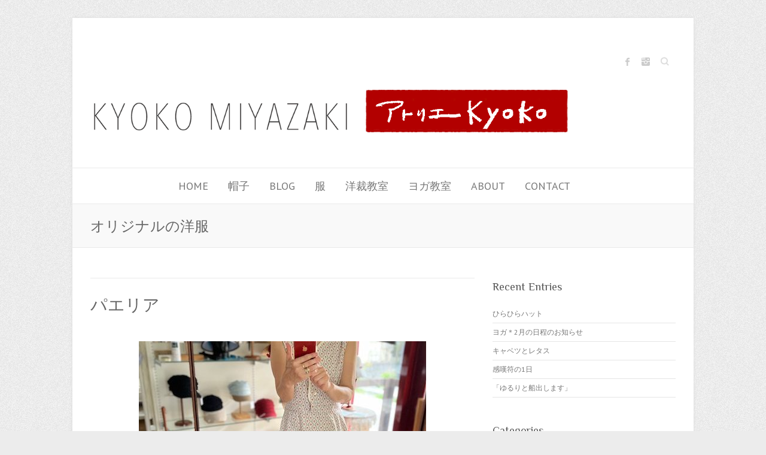

--- FILE ---
content_type: text/html; charset=UTF-8
request_url: https://kyokomiyazaki.com/tag/%E3%82%AA%E3%83%AA%E3%82%B8%E3%83%8A%E3%83%AB%E3%81%AE%E6%B4%8B%E6%9C%8D/
body_size: 12832
content:

<!DOCTYPE html>
<html lang="ja">
<head>


		<meta charset="UTF-8" />
	<meta name="viewport" content="width=device-width, initial-scale=1, maximum-scale=1">
	<link rel="profile" href="http://gmpg.org/xfn/11" />
	<link rel="pingback" href="https://kyokomiyazaki.com/wordpress/xmlrpc.php" />	
<title>オリジナルの洋服 &#8211; アトリエKYOKO｜KYOKO MIYAZAKI｜帽子・洋裁・ソーイング・ヨガ　杉並　東高円寺</title>
<link rel='dns-prefetch' href='//fonts.googleapis.com' />
<link rel='dns-prefetch' href='//s.w.org' />
<link rel="alternate" type="application/rss+xml" title="アトリエKYOKO｜KYOKO MIYAZAKI｜帽子・洋裁・ソーイング・ヨガ　杉並　東高円寺 &raquo; フィード" href="https://kyokomiyazaki.com/feed/" />
<link rel="alternate" type="application/rss+xml" title="アトリエKYOKO｜KYOKO MIYAZAKI｜帽子・洋裁・ソーイング・ヨガ　杉並　東高円寺 &raquo; コメントフィード" href="https://kyokomiyazaki.com/comments/feed/" />
<link rel="alternate" type="application/rss+xml" title="アトリエKYOKO｜KYOKO MIYAZAKI｜帽子・洋裁・ソーイング・ヨガ　杉並　東高円寺 &raquo; オリジナルの洋服 タグのフィード" href="https://kyokomiyazaki.com/tag/%e3%82%aa%e3%83%aa%e3%82%b8%e3%83%8a%e3%83%ab%e3%81%ae%e6%b4%8b%e6%9c%8d/feed/" />
		<script type="text/javascript">
			window._wpemojiSettings = {"baseUrl":"https:\/\/s.w.org\/images\/core\/emoji\/2.2.1\/72x72\/","ext":".png","svgUrl":"https:\/\/s.w.org\/images\/core\/emoji\/2.2.1\/svg\/","svgExt":".svg","source":{"concatemoji":"https:\/\/kyokomiyazaki.com\/wordpress\/wp-includes\/js\/wp-emoji-release.min.js?ver=4.7.29"}};
			!function(t,a,e){var r,n,i,o=a.createElement("canvas"),l=o.getContext&&o.getContext("2d");function c(t){var e=a.createElement("script");e.src=t,e.defer=e.type="text/javascript",a.getElementsByTagName("head")[0].appendChild(e)}for(i=Array("flag","emoji4"),e.supports={everything:!0,everythingExceptFlag:!0},n=0;n<i.length;n++)e.supports[i[n]]=function(t){var e,a=String.fromCharCode;if(!l||!l.fillText)return!1;switch(l.clearRect(0,0,o.width,o.height),l.textBaseline="top",l.font="600 32px Arial",t){case"flag":return(l.fillText(a(55356,56826,55356,56819),0,0),o.toDataURL().length<3e3)?!1:(l.clearRect(0,0,o.width,o.height),l.fillText(a(55356,57331,65039,8205,55356,57096),0,0),e=o.toDataURL(),l.clearRect(0,0,o.width,o.height),l.fillText(a(55356,57331,55356,57096),0,0),e!==o.toDataURL());case"emoji4":return l.fillText(a(55357,56425,55356,57341,8205,55357,56507),0,0),e=o.toDataURL(),l.clearRect(0,0,o.width,o.height),l.fillText(a(55357,56425,55356,57341,55357,56507),0,0),e!==o.toDataURL()}return!1}(i[n]),e.supports.everything=e.supports.everything&&e.supports[i[n]],"flag"!==i[n]&&(e.supports.everythingExceptFlag=e.supports.everythingExceptFlag&&e.supports[i[n]]);e.supports.everythingExceptFlag=e.supports.everythingExceptFlag&&!e.supports.flag,e.DOMReady=!1,e.readyCallback=function(){e.DOMReady=!0},e.supports.everything||(r=function(){e.readyCallback()},a.addEventListener?(a.addEventListener("DOMContentLoaded",r,!1),t.addEventListener("load",r,!1)):(t.attachEvent("onload",r),a.attachEvent("onreadystatechange",function(){"complete"===a.readyState&&e.readyCallback()})),(r=e.source||{}).concatemoji?c(r.concatemoji):r.wpemoji&&r.twemoji&&(c(r.twemoji),c(r.wpemoji)))}(window,document,window._wpemojiSettings);
		</script>
		<style type="text/css">
img.wp-smiley,
img.emoji {
	display: inline !important;
	border: none !important;
	box-shadow: none !important;
	height: 1em !important;
	width: 1em !important;
	margin: 0 .07em !important;
	vertical-align: -0.1em !important;
	background: none !important;
	padding: 0 !important;
}
</style>
<link rel='stylesheet' id='contact-form-7-css'  href='https://kyokomiyazaki.com/wordpress/wp-content/plugins/contact-form-7/includes/css/styles.css?ver=4.8' type='text/css' media='all' />
<link rel='stylesheet' id='SFSImainCss-css'  href='https://kyokomiyazaki.com/wordpress/wp-content/plugins/ultimate-social-media-icons/css/sfsi-style.css?ver=4.7.29' type='text/css' media='all' />
<link rel='stylesheet' id='attitude_style-css'  href='https://kyokomiyazaki.com/wordpress/wp-content/themes/attitude-pro/style.css?ver=4.7.29' type='text/css' media='all' />
<link rel='stylesheet' id='attitude_google_font-css'  href='//fonts.googleapis.com/css?family=PT+Sans%7CPhilosopher&#038;ver=4.7.29' type='text/css' media='all' />
<link rel='stylesheet' id='jquery_fancybox_style-css'  href='https://kyokomiyazaki.com/wordpress/wp-content/themes/attitude-pro/library/css/jquery.fancybox-1.3.4.css?ver=4.7.29' type='text/css' media='all' />
<script type='text/javascript' src='https://kyokomiyazaki.com/wordpress/wp-includes/js/jquery/jquery.js?ver=1.12.4'></script>
<script type='text/javascript' src='https://kyokomiyazaki.com/wordpress/wp-includes/js/jquery/jquery-migrate.min.js?ver=1.4.1'></script>
<script type='text/javascript' src='https://kyokomiyazaki.com/wordpress/wp-content/themes/attitude-pro/library/js/tinynav.js?ver=4.7.29'></script>
<script type='text/javascript' src='https://kyokomiyazaki.com/wordpress/wp-content/themes/attitude-pro/library/js/backtotop.js?ver=4.7.29'></script>
<script type='text/javascript' src='https://kyokomiyazaki.com/wordpress/wp-content/themes/attitude-pro/library/js/jquery.quicksand.js?ver=4.7.29'></script>
<script type='text/javascript' src='https://kyokomiyazaki.com/wordpress/wp-content/themes/attitude-pro/library/js/jquery.easing.1.3.js?ver=4.7.29'></script>
<link rel='https://api.w.org/' href='https://kyokomiyazaki.com/wp-json/' />
<link rel="EditURI" type="application/rsd+xml" title="RSD" href="https://kyokomiyazaki.com/wordpress/xmlrpc.php?rsd" />
<link rel="wlwmanifest" type="application/wlwmanifest+xml" href="https://kyokomiyazaki.com/wordpress/wp-includes/wlwmanifest.xml" /> 
<meta name="[base64]" content="PAT4qb44eqfh4AeG524x"/><meta name="viewport" content="width=device-width, initial-scale=1"><meta property="og:image:secure_url" content="https://kyokomiyazaki.com/wordpress/wp-content/uploads/2022/08/IMG_4580.jpg" data-id="sfsi"><meta property="og:image:type" content="" data-id="sfsi" /><meta property="og:image:width" content="480" data-id="sfsi" /><meta property="og:image:height" content="640" data-id="sfsi" /><meta property="og:url" content="https://kyokomiyazaki.com/2022/08/21/%e3%83%91%e3%82%a8%e3%83%aa%e3%82%a2/" data-id="sfsi" /><meta property="og:description" content="娘からパエリアを作るからランチに来ない？とお誘いがあった日曜日のこと。

ちょっと嬉しいお出かけのコーデは旧作品ワンピース。

私は相当なマザコンで亡き母を追いかけるように洋服を作ってきた。
このワンピースもその一つ。
母の着ていた古いワンピースをアレンジしながら再現したもの。
だから？ちょっとレトロ？
ベルトのリボンを頭に巻いてみた、どうですか？

今日のポイントは白いスニーカー。
ミラノのカフェでモデルさんみたいに素敵なお姉さんたちが
バリバリに決めた洋服にスニーカーを組ませてカッコよかった、それを思い出してる。
つまり、自分にとっての心地良さを大切にしたコーデ、それをやってみたかった。

頭に巻いたベルトリボンを、帽子に巻いてみたら、こんな感じ。

結局、曇り空だったから帽子はおうちでお留守番。
早めに集合、早めに解散、ゆったりと忙しく日曜日が暮れてゆきました。
ちょっとレトロでも身体に合わせた手作りの洋服は素材と縫製が良くて着心地も良い。

娘に手料理ランチを誘われるなんて彼女も成長したものだ。
自分の子育てに反省ばかりしていたが
子どもは自分で大人になってゆくもの、
一生懸命やったのであれば、それで十分！
やっとそう思えるようになった65歳。
歳をとるのもまんざら悪くない。

さて、娘の手料理は次回に書きますね〜

それではまたね、ごきげんよう！！




＊＊＊＊＊＊＊＊＊＊＊＊＊＊＊＊＊＊＊＊＊＊＊＊＊

いつもお読みくださりありがとうございます。
ランキングに参加しています。
よろしかったらポチッと応援、お願いします。

帽子ランキング

にほんブログ村

















" data-id="sfsi" /><meta property="og:title" content="パエリア" data-id="sfsi" />    	<script>
			jQuery(document).ready(function(e) {
                jQuery("body").addClass("sfsi_1.74")
            });
			function sfsi_processfurther(ref) {
				var feed_id = '[base64]';
				var feedtype = 8;
				var email = jQuery(ref).find('input[name="data[Widget][email]"]').val();
				var filter = /^([a-zA-Z0-9_\.\-])+\@(([a-zA-Z0-9\-])+\.)+([a-zA-Z0-9]{2,4})+$/;
				if ((email != "Enter your email") && (filter.test(email))) {
					if (feedtype == "8") {
						var url ="https://www.specificfeeds.com/widgets/subscribeWidget/"+feed_id+"/"+feedtype;
						window.open(url, "popupwindow", "scrollbars=yes,width=1080,height=760");
						return true;
					}
				} else {
					alert("Please enter email address");
					jQuery(ref).find('input[name="data[Widget][email]"]').focus();
					return false;
				}
			}
		</script>
        <style type="text/css" aria-selected="true">
			.sfsi_subscribe_Popinner
			{
								width: 100% !important;
				height: auto !important;
												border: 1px solid #b5b5b5 !important;
								padding: 18px 0px !important;
				background-color: #ffffff !important;
			}
			.sfsi_subscribe_Popinner form
			{
				margin: 0 20px !important;
			}
			.sfsi_subscribe_Popinner h5
			{
				font-family: Helvetica,Arial,sans-serif !important;
								font-weight: bold !important;
								color: #000000 !important;
				font-size: 16px !important;
				text-align: center !important;
				margin: 0 0 10px !important;
    			padding: 0 !important;
			}
			.sfsi_subscription_form_field {
				margin: 5px 0 !important;
				width: 100% !important;
				display: inline-flex;
				display: -webkit-inline-flex;
			}
			.sfsi_subscription_form_field input {
				width: 100% !important;
				padding: 10px 0px !important;
			}
			.sfsi_subscribe_Popinner input[type=email]
			{
				font-family: Helvetica,Arial,sans-serif !important;
								font-style: normal !important;
								color:  !important;
				font-size: 14px !important;
				text-align: center !important;
			}
			.sfsi_subscribe_Popinner input[type=email]::-webkit-input-placeholder {
			   	font-family: Helvetica,Arial,sans-serif !important;
								font-style: normal !important;
								color:  !important;
				font-size: 14px !important;
				text-align: center !important;
			}
			.sfsi_subscribe_Popinner input[type=email]:-moz-placeholder { /* Firefox 18- */
			    font-family: Helvetica,Arial,sans-serif !important;
								font-style: normal !important;
								color:  !important;
				font-size: 14px !important;
				text-align: center !important;
			}
			.sfsi_subscribe_Popinner input[type=email]::-moz-placeholder {  /* Firefox 19+ */
			    font-family: Helvetica,Arial,sans-serif !important;
								font-style: normal !important;
								color:  !important;
				font-size: 14px !important;
				text-align: center !important;
			}
			.sfsi_subscribe_Popinner input[type=email]:-ms-input-placeholder {  
			  	font-family: Helvetica,Arial,sans-serif !important;
								font-style: normal !important;
								color:  !important;
				font-size: 14px !important;
				text-align: center !important;
			}
			.sfsi_subscribe_Popinner input[type=submit]
			{
				font-family: Helvetica,Arial,sans-serif !important;
								font-weight: bold !important;
								color: #000000 !important;
				font-size: 16px !important;
				text-align: center !important;
				background-color: #dedede !important;
			}
		</style>
		<style type="text/css">
		/* Font Family */
								/* Font Size */
					/* Site Title */
			#site-title { 
				font-size: 39px;
			}
							/* Navigation */
			#access a {
				font-size: 18px;
			}
							/* Navigation child */
			#access ul li ul li a {
				font-size: 17px;
			}
											/* Sidebar Widget Title */
			.widget-title {
				font-size: 18px;
			}
							/* Footer Widget Title */	
			#colophon .widget-title {
				font-size: 17px;
			}
									/* Widget Content and Site Generator text */	
			#secondary, 
			#colophon { 
				font-size: 12px;
			}
											/* All Headings/Titles */
			h1, h2, h3, h4, h5, h6,
			.page-title,
			.entry-title, 
			.entry-title a,
			.custom-gallery-title,
			.custom-gallery-title a,
			#content .service-item .service-title,
			#content .widget-title,
			#content .widget-title a  {
				color: #666666			}
							/* Breadcrumb and Meta */
			.breadcrumb,
			.breadcrumb a:hover, 
			.entry-meta a,
			#site-generator .copyright a { 
				color: #cccccc;
			}
																		/* Featured Title, Slogan and Promotional Bar */
				.featured-text .featured-title,
				#controllers a:hover,
				#controllers a.active
				{
					background: #b0003e;
					opacity:0.9;
					-moz-opacity: 0.9;
					filter:alpha(opacity=90);
				}
				#controllers a:hover,
				#controllers a.active {
					color: #b0003e;
				}
				.slogan-wrap, 
				.widget_promotional_bar .promotional_bar_content { 
					background-color: #b0003e;
				}
				.slogan-wrap .view-work,
				.widget_promotional_bar .call-to-action {
					background: #ffffff;
					opacity:0.9;
					-moz-opacity: 0.9;
					filter:alpha(opacity=90);
				}
				.slogan-wrap .view-work:hover,
				.widget_promotional_bar .call-to-action:hover {
					opacity:10;
					-moz-opacity:10;
					filter:alpha(opacity=100);
					background: #ffffff;
				}
										/* Buttons, Custom Tag Cloud and Paginations */
				input[type="reset"],
				input[type="button"],
				input[type="submit"],
				input[type="reset"]:hover,
				input[type="button"]:hover,
				input[type="submit"]:hover,
				a.readmore,
				a.readmore:hover,
				.widget_custom-tagcloud a:hover,
				#wp_page_numbers ul li a:hover,
				#wp_page_numbers ul li.active_page a,
				.wp-pagenavi .current,
				.wp-pagenavi a:hover,
				ul.default-wp-page li a:hover,
				.pagination span,
				#bbpress-forums button {
					background: #b0003e;
					border-color: rgba(0, 0, 0, 0.2);
				}
										/* links */
				a,
				#site-title a span,
				#site-title a:hover,
				#site-title a:focus,
				#site-title a:active,
				#access a:hover,
				#access ul li.current-menu-item a, 
				#access ul li.current_page_ancestor a,
				#access ul li.current-menu-ancestor a,
				#access ul li.current_page_item a,
				#access ul li:hover > a,
				#access ul li ul li a:hover,
				#access ul li ul li:hover > a,
				#access ul li.current-menu-item ul li a:hover,
				#content ul a:hover,
				#content ol a:hover,
				#content .gal-filter li.active a,
				.entry-title a:hover,
				.entry-title a:focus,
				.entry-title a:active,
				.entry-meta a:hover,
				.tags a:hover,
				.custom-gallery-title a:hover,
				.widget ul li a:hover,
				.widget-title a:hover,
				.widget_tag_cloud a:hover,
				#site-generator .copyright a:hover {
					color: #b0003e;
				}
				#access ul li ul,
				blockquote {
					border-color: #b0003e;
				}
																															</style>
<!-- アトリエKYOKO｜KYOKO MIYAZAKI｜帽子・洋裁・ソーイング・ヨガ　杉並　東高円寺 Header Menu Position CSS -->
<style type="text/css" media="screen">
#access { text-align: center; } #access li { display: inline-block; float: none; } #access a { display: block; float: none; } #access ul li ul { text-align: left; } #access ul li ul li { display: block; } 
</style>
<meta name="google-site-verification" content="UA-103731662-1" />
<script>
  (function(i,s,o,g,r,a,m){i['GoogleAnalyticsObject']=r;i[r]=i[r]||function(){
  (i[r].q=i[r].q||[]).push(arguments)},i[r].l=1*new Date();a=s.createElement(o),
  m=s.getElementsByTagName(o)[0];a.async=1;a.src=g;m.parentNode.insertBefore(a,m)
  })(window,document,'script','https://www.google-analytics.com/analytics.js','ga');

  ga('create', 'UA-103731662-1', 'auto');
  ga('send', 'pageview');

</script>
<!-- Global site tag (gtag.js) - Google Analytics -->
<script async src="https://www.googletagmanager.com/gtag/js?id=UA-113409618-1"></script>
<script>
  window.dataLayer = window.dataLayer || [];
  function gtag(){dataLayer.push(arguments);}
  gtag('js', new Date());

  gtag('config', 'UA-113409618-1');
</script>
<link rel="icon" href="https://kyokomiyazaki.com/wordpress/wp-content/uploads/2017/06/cropped-favicon-32x32.png" sizes="32x32" />
<link rel="icon" href="https://kyokomiyazaki.com/wordpress/wp-content/uploads/2017/06/cropped-favicon-192x192.png" sizes="192x192" />
<link rel="apple-touch-icon-precomposed" href="https://kyokomiyazaki.com/wordpress/wp-content/uploads/2017/06/cropped-favicon-180x180.png" />
<meta name="msapplication-TileImage" content="https://kyokomiyazaki.com/wordpress/wp-content/uploads/2017/06/cropped-favicon-270x270.png" />
<meta property="og:image" content="https://kyokomiyazaki.com/wordpress/wp-content/uploads/2022/08/IMG_4580.jpg" />
</head>

<body class="archive tag tag-43 ">
	
	<div class="wrapper">
				<header id="branding" >
				
	<div class="container clearfix">
		<div class="hgroup-wrap clearfix">
								<div class="hgroup-right">
						
			<div class="social-profiles clearfix">
				<ul><li class="facebook"><a href="https://www.facebook.com/fairyhatsstudiokyoko/?fref=ts" title="アトリエKYOKO｜KYOKO MIYAZAKI｜帽子・洋裁・ソーイング・ヨガ　杉並　東高円寺 on Facebook" target="_blank">アトリエKYOKO｜KYOKO MIYAZAKI｜帽子・洋裁・ソーイング・ヨガ　杉並　東高円寺 Facebook</a></li><li class="instagram"><a href="https://www.instagram.com/atelierkyoko.official/" title="アトリエKYOKO｜KYOKO MIYAZAKI｜帽子・洋裁・ソーイング・ヨガ　杉並　東高円寺 on Instagram" target="_blank">アトリエKYOKO｜KYOKO MIYAZAKI｜帽子・洋裁・ソーイング・ヨガ　杉並　東高円寺 Instagram</a></li>
			</ul>
			</div><!-- .social-profiles -->							<form action="https://kyokomiyazaki.com/" class="searchform clearfix" method="get">
		<label class="assistive-text" for="s">Search</label>
		<input type="text" placeholder="Search" class="s field" name="s">
	</form><!-- .searchform -->
						


					</div><!-- .hgroup-right -->	
							<div id="site-logo" class="clearfix">
																			<h2 id="site-title"> 
								<a href="https://kyokomiyazaki.com/" title="アトリエKYOKO｜KYOKO MIYAZAKI｜帽子・洋裁・ソーイング・ヨガ　杉並　東高円寺" rel="home">
									<img src="https://kyokomiyazaki.com/wordpress/wp-content/uploads/2019/11/logo_kyoko.gif" alt="アトリエKYOKO｜KYOKO MIYAZAKI｜帽子・洋裁・ソーイング・ヨガ　杉並　東高円寺">
								</a>
							</h2>
												
				</div><!-- #site-logo -->
			
		</div><!-- .hgroup-wrap -->
	</div><!-- .container -->	
		
	<nav id="access" class="clearfix">
					<div class="container clearfix"><ul class="root"><li id="menu-item-29" class="menu-item menu-item-type-custom menu-item-object-custom menu-item-home menu-item-29"><a href="https://kyokomiyazaki.com/">Home</a></li>
<li id="menu-item-53" class="menu-item menu-item-type-post_type menu-item-object-page menu-item-has-children menu-item-53"><a href="https://kyokomiyazaki.com/hats/">帽子</a>
<ul class="sub-menu">
	<li id="menu-item-247" class="menu-item menu-item-type-post_type menu-item-object-page menu-item-247"><a href="https://kyokomiyazaki.com/hats/care-hats/">療養の帽子KYOKO帽</a></li>
	<li id="menu-item-55" class="menu-item menu-item-type-post_type menu-item-object-page menu-item-55"><a href="https://kyokomiyazaki.com/about/gallery/">帽子 ギャラリー</a></li>
</ul>
</li>
<li id="menu-item-64" class="menu-item menu-item-type-taxonomy menu-item-object-category menu-item-64"><a href="https://kyokomiyazaki.com/category/blog/">blog</a></li>
<li id="menu-item-34" class="menu-item menu-item-type-post_type menu-item-object-page menu-item-has-children menu-item-34"><a href="https://kyokomiyazaki.com/clothes/">服</a>
<ul class="sub-menu">
	<li id="menu-item-569" class="menu-item menu-item-type-post_type menu-item-object-page menu-item-569"><a href="https://kyokomiyazaki.com/clothes/gallery_clothes/">服 ギャラリー</a></li>
</ul>
</li>
<li id="menu-item-35" class="menu-item menu-item-type-post_type menu-item-object-page menu-item-has-children menu-item-35"><a href="https://kyokomiyazaki.com/sawing/">洋裁教室</a>
<ul class="sub-menu">
	<li id="menu-item-552" class="menu-item menu-item-type-post_type menu-item-object-page menu-item-552"><a href="https://kyokomiyazaki.com/sawing/voice/">生徒さまの声</a></li>
</ul>
</li>
<li id="menu-item-32" class="menu-item menu-item-type-post_type menu-item-object-page menu-item-32"><a href="https://kyokomiyazaki.com/yoga/">ヨガ教室</a></li>
<li id="menu-item-30" class="menu-item menu-item-type-post_type menu-item-object-page menu-item-30"><a href="https://kyokomiyazaki.com/about/">About</a></li>
<li id="menu-item-31" class="menu-item menu-item-type-post_type menu-item-object-page menu-item-31"><a href="https://kyokomiyazaki.com/contact/">Contact</a></li>
<li class="default-menu"><a href="https://kyokomiyazaki.com" title="Navigation">Navigation</a></li></ul></div><!-- .container -->
					</nav><!-- #access --> 		
					<div class="page-title-wrap">
	    		<div class="container clearfix">
	    							   <h1 class="page-title">オリジナルの洋服</h1><!-- .page-title -->
				   				</div>
	    	</div>
	   		</header>
		
				<div id="main" class="container clearfix">

<div id="container">
	

<div id="primary" class="no-margin-left">
   <div id="content">	<section id="post-6569" class="post-6569 post type-post status-publish format-standard has-post-thumbnail hentry category-blog category-15 tag-kyoko tag-43">
		<article>

			
			<header class="entry-header">
    			<h2 class="entry-title">
    				<a href="https://kyokomiyazaki.com/2022/08/21/%e3%83%91%e3%82%a8%e3%83%aa%e3%82%a2/" title="パエリア">パエリア</a>
    			</h2><!-- .entry-title -->
  			</header>

  			
  			
			<figure class="post-featured-image"><a href="https://kyokomiyazaki.com/2022/08/21/%e3%83%91%e3%82%a8%e3%83%aa%e3%82%a2/" title="パエリア"><img width="480" height="300" src="https://kyokomiyazaki.com/wordpress/wp-content/uploads/2022/08/IMG_4580-480x300.jpg" class="attachment-featured size-featured wp-post-image" alt="パエリア" title="パエリア" /></a></figure>  			  			<div class="entry-content clearfix">
    			<p>娘からパエリアを作るからランチに来ない？とお誘いがあった日曜日のこと。 ちょっと嬉しいお出かけのコーデは旧作品ワンピース。 私は相当なマザコンで亡き母を追いかけるように洋服を作ってきた。 このワンピースもその一つ。 母の着ていた古いワンピースをアレンジしながら再現したもの。 だから？ちょっとレトロ？ ベルトのリボンを頭に巻いてみた、どうですか？ 今日のポイントは白いスニーカー。 ミラノのカフェでモデルさんみたいに素敵なお姉さんたちが バリバリに決めた洋服にスニーカーを組ませてカッコよかった、それを思い出してる。 つまり、自分にとっての心地良さを大切にしたコーデ、それをやってみたかった。 頭に巻&hellip; </p>
  			</div>

  			
  			
  			<div class="entry-meta-bar clearfix">	        			
    			<div class="entry-meta">
    				<span class="by-author">By <a href="https://kyokomiyazaki.com/author/kyokomiyazaki/">宮崎響子</a></span> |
    				<span class="date"><a href="https://kyokomiyazaki.com/2022/08/21/%e3%83%91%e3%82%a8%e3%83%aa%e3%82%a2/" title="5:02 PM">2022-08-21</a></span> |
    				             		<span class="category"><a href="https://kyokomiyazaki.com/category/blog/" rel="category tag">Blog</a>, <a href="https://kyokomiyazaki.com/category/%e6%9c%8d/" rel="category tag">服</a></span> |
             	 
    				 		          				
    			</div><!-- .entry-meta -->
    			<a class="readmore" href="https://kyokomiyazaki.com/2022/08/21/%e3%83%91%e3%82%a8%e3%83%aa%e3%82%a2/" title="パエリア">続きはこちらから</a>    		</div>
    		
    		
		</article>
	</section>
	<section id="post-6299" class="post-6299 post type-post status-publish format-standard has-post-thumbnail hentry category-blog category-15 tag-kyoko tag-43 tag-22 tag-21">
		<article>

			
			<header class="entry-header">
    			<h2 class="entry-title">
    				<a href="https://kyokomiyazaki.com/2022/07/13/%e3%83%8e%e3%83%bc%e3%82%b9%e3%83%aa%e3%83%bc%e3%83%96%e3%81%8c%e5%a5%bd%e3%81%8d/" title="ノースリーブが好き">ノースリーブが好き</a>
    			</h2><!-- .entry-title -->
  			</header>

  			
  			
			<figure class="post-featured-image"><a href="https://kyokomiyazaki.com/2022/07/13/%e3%83%8e%e3%83%bc%e3%82%b9%e3%83%aa%e3%83%bc%e3%83%96%e3%81%8c%e5%a5%bd%e3%81%8d/" title="ノースリーブが好き"><img width="480" height="300" src="https://kyokomiyazaki.com/wordpress/wp-content/uploads/2022/07/IMG_4246-480x300.jpg" class="attachment-featured size-featured wp-post-image" alt="ノースリーブが好き" title="ノースリーブが好き" /></a></figure>  			  			<div class="entry-content clearfix">
    			<p>私はノースリーブが大好き。 腕が太いと気にする人もいるけれど 暑い夏に肩を出すと何とも開放感があり気持ちがいい。 それで今年は何年も前に作ったこんなノースリーブTを新たに作り直してみた。 製図から引き直してトワルで確認して作ってみたのだけど それがとても楽しかった。 今までの復習的服作りというわけか。 着心地も良かったし、今年は何回も出番がありそう。 そうすることで洗濯を何回もして、素材感を確かめることもできる。 ヨガにふらふら洋服によろよろ〜、私の帽子物語りはどこへ行く〜？ 帽子もきっと良くなるはずと信じながら、寄り道は楽しいのだから仕方ない。 ＊＊＊＊＊＊＊＊＊＊＊＊＊＊＊＊＊＊＊＊＊＊＊&hellip; </p>
  			</div>

  			
  			
  			<div class="entry-meta-bar clearfix">	        			
    			<div class="entry-meta">
    				<span class="by-author">By <a href="https://kyokomiyazaki.com/author/kyokomiyazaki/">宮崎響子</a></span> |
    				<span class="date"><a href="https://kyokomiyazaki.com/2022/07/13/%e3%83%8e%e3%83%bc%e3%82%b9%e3%83%aa%e3%83%bc%e3%83%96%e3%81%8c%e5%a5%bd%e3%81%8d/" title="6:39 PM">2022-07-13</a></span> |
    				             		<span class="category"><a href="https://kyokomiyazaki.com/category/blog/" rel="category tag">Blog</a>, <a href="https://kyokomiyazaki.com/category/%e6%9c%8d/" rel="category tag">服</a></span> |
             	 
    				 		          				
    			</div><!-- .entry-meta -->
    			<a class="readmore" href="https://kyokomiyazaki.com/2022/07/13/%e3%83%8e%e3%83%bc%e3%82%b9%e3%83%aa%e3%83%bc%e3%83%96%e3%81%8c%e5%a5%bd%e3%81%8d/" title="ノースリーブが好き">続きはこちらから</a>    		</div>
    		
    		
		</article>
	</section>
	<section id="post-5317" class="post-5317 post type-post status-publish format-standard has-post-thumbnail hentry category-blog tag-43 tag-22">
		<article>

			
			<header class="entry-header">
    			<h2 class="entry-title">
    				<a href="https://kyokomiyazaki.com/2022/01/01/%e4%bb%8a%e5%b9%b4%e3%82%82%e3%82%88%e3%82%8d%e3%81%97%e3%81%8f%e3%81%8a%e9%a1%98%e3%81%84%e3%81%97%e3%81%be%e3%81%99%e3%80%82/" title="今年もよろしくお願いします。">今年もよろしくお願いします。</a>
    			</h2><!-- .entry-title -->
  			</header>

  			
  			
			<figure class="post-featured-image"><a href="https://kyokomiyazaki.com/2022/01/01/%e4%bb%8a%e5%b9%b4%e3%82%82%e3%82%88%e3%82%8d%e3%81%97%e3%81%8f%e3%81%8a%e9%a1%98%e3%81%84%e3%81%97%e3%81%be%e3%81%99%e3%80%82/" title="今年もよろしくお願いします。"><img width="670" height="300" src="https://kyokomiyazaki.com/wordpress/wp-content/uploads/2022/01/Image-1-2-670x300.jpg" class="attachment-featured size-featured wp-post-image" alt="今年もよろしくお願いします。" title="今年もよろしくお願いします。" /></a></figure>  			  			<div class="entry-content clearfix">
    			<p>２０２２年の幕が開きました。 今日、元旦はドライブでお墓参りに行ってきました。 渋滞がなくてラッキー。 日帰り温泉で至福のひと時を過ごしました。 今年もいつも通り、健康と家族とお仕事と、、、 出来れば、もう少し弾けたいと思っています。 ヨガは月二回のレッスンを継続します。 帽子と洋服は引き続きの精進。 ５月に出店の予定があります。 詳細はまたご案内します。 アトリエショップは基本、予約制でオープンしています。 毎日、コツコツと重ねております。 どうぞ宜しくお願いします。 励みになります。良かったらポチッと応援してね。 にほんブログ村 にほんブログ村</p>
  			</div>

  			
  			
  			<div class="entry-meta-bar clearfix">	        			
    			<div class="entry-meta">
    				<span class="by-author">By <a href="https://kyokomiyazaki.com/author/kyokomiyazaki/">宮崎響子</a></span> |
    				<span class="date"><a href="https://kyokomiyazaki.com/2022/01/01/%e4%bb%8a%e5%b9%b4%e3%82%82%e3%82%88%e3%82%8d%e3%81%97%e3%81%8f%e3%81%8a%e9%a1%98%e3%81%84%e3%81%97%e3%81%be%e3%81%99%e3%80%82/" title="6:08 PM">2022-01-01</a></span> |
    				             		<span class="category"><a href="https://kyokomiyazaki.com/category/blog/" rel="category tag">Blog</a></span> |
             	 
    				 		          				
    			</div><!-- .entry-meta -->
    			<a class="readmore" href="https://kyokomiyazaki.com/2022/01/01/%e4%bb%8a%e5%b9%b4%e3%82%82%e3%82%88%e3%82%8d%e3%81%97%e3%81%8f%e3%81%8a%e9%a1%98%e3%81%84%e3%81%97%e3%81%be%e3%81%99%e3%80%82/" title="今年もよろしくお願いします。">続きはこちらから</a>    		</div>
    		
    		
		</article>
	</section>
</div><!-- #content --></div><!-- #primary -->


<div id="secondary">
	

		<aside id="recent-posts-2" class="widget widget_recent_entries">		<h3 class="widget-title">Recent Entries</h3>		<ul>
					<li>
				<a href="https://kyokomiyazaki.com/2026/01/15/%e3%81%b2%e3%82%89%e3%81%b2%e3%82%89%e3%83%8f%e3%83%83%e3%83%88/">ひらひらハット</a>
						</li>
					<li>
				<a href="https://kyokomiyazaki.com/2026/01/13/%e3%83%a8%e3%82%ac%ef%bc%8a2%e6%9c%88%e3%81%ae%e6%97%a5%e7%a8%8b%e3%81%ae%e3%81%8a%e7%9f%a5%e3%82%89%e3%81%9b/">ヨガ＊2月の日程のお知らせ</a>
						</li>
					<li>
				<a href="https://kyokomiyazaki.com/2026/01/11/%e3%82%ad%e3%83%a3%e3%83%99%e3%83%84%e3%81%a8%e3%83%ac%e3%82%bf%e3%82%b9/">キャベツとレタス</a>
						</li>
					<li>
				<a href="https://kyokomiyazaki.com/2026/01/09/%e6%84%9f%e5%98%86%e7%ac%a6%e3%81%ae1%e6%97%a5/">感嘆符の1日</a>
						</li>
					<li>
				<a href="https://kyokomiyazaki.com/2026/01/06/%e3%80%8c%e3%82%86%e3%82%8b%e3%82%8a%e3%81%a8%e8%88%b9%e5%87%ba%e3%81%97%e3%81%be%e3%81%99%e3%80%8d/">「ゆるりと船出します」</a>
						</li>
				</ul>
		</aside>		<aside id="categories-2" class="widget widget_categories"><h3 class="widget-title">Categories</h3>		<ul>
	<li class="cat-item cat-item-1"><a href="https://kyokomiyazaki.com/category/blog/" >Blog</a> (1,035)
</li>
	<li class="cat-item cat-item-55"><a href="https://kyokomiyazaki.com/category/%e3%81%8a%e6%b4%92%e8%90%bd/" >お洒落</a> (21)
</li>
	<li class="cat-item cat-item-3"><a href="https://kyokomiyazaki.com/category/news/" >お知らせ</a> (78)
</li>
	<li class="cat-item cat-item-14"><a href="https://kyokomiyazaki.com/category/%e3%83%a8%e3%82%ac/" >ヨガ</a> (133)
</li>
	<li class="cat-item cat-item-18"><a href="https://kyokomiyazaki.com/category/%e5%b8%bd%e5%ad%90/" >帽子</a> (299)
</li>
	<li class="cat-item cat-item-35"><a href="https://kyokomiyazaki.com/category/%e5%b8%bd%e5%ad%90%e6%95%99%e5%ae%a4/" >帽子教室</a> (2)
</li>
	<li class="cat-item cat-item-53"><a href="https://kyokomiyazaki.com/category/%e6%96%99%e7%90%86/" >料理</a> (23)
</li>
	<li class="cat-item cat-item-15"><a href="https://kyokomiyazaki.com/category/%e6%9c%8d/" >服</a> (91)
</li>
	<li class="cat-item cat-item-16"><a href="https://kyokomiyazaki.com/category/%e6%b4%8b%e8%a3%81%e6%95%99%e5%ae%a4/" >洋裁教室</a> (122)
</li>
	<li class="cat-item cat-item-51"><a href="https://kyokomiyazaki.com/category/%e7%a7%81%e3%81%ae%e5%b8%bd%e5%ad%90%e3%82%82%e3%81%ae%e3%81%8c%e3%81%9f%e3%82%8a/" >私の帽子ものがたり</a> (45)
</li>
	<li class="cat-item cat-item-54"><a href="https://kyokomiyazaki.com/category/%e8%a1%97%e8%87%aa%e6%85%a2/" >街自慢</a> (3)
</li>
		</ul>
</aside><aside id="tag_cloud-2" class="widget widget_tag_cloud"><h3 class="widget-title">Tags</h3><div class="tagcloud"><a href='https://kyokomiyazaki.com/tag/kyoko%e5%b8%bd/' class='tag-link-32 tag-link-position-1' title='8件のトピック' style='font-size: 11.807531380753pt;'>kyoko帽</a>
<a href='https://kyokomiyazaki.com/tag/%e3%81%8a%e6%b4%92%e8%90%bd/' class='tag-link-31 tag-link-position-2' title='5件のトピック' style='font-size: 10.811715481172pt;'>お洒落</a>
<a href='https://kyokomiyazaki.com/tag/%e3%82%a2%e3%83%88%e3%83%aa%e3%82%a8kyoko/' class='tag-link-49 tag-link-position-3' title='460件のトピック' style='font-size: 21.824267782427pt;'>アトリエKYOKO</a>
<a href='https://kyokomiyazaki.com/tag/%e3%82%a2%e3%83%88%e3%83%aa%e3%82%a8kyoko%e3%81%af%e7%8f%be%e5%9c%a8%e5%b7%a5%e4%ba%8b%e4%b8%ad/' class='tag-link-60 tag-link-position-4' title='53件のトピック' style='font-size: 16.376569037657pt;'>アトリエkyokoは現在工事中</a>
<a href='https://kyokomiyazaki.com/tag/%e3%82%a2%e3%83%88%e3%83%aa%e3%82%a8%e3%82%b7%e3%83%a7%e3%83%83%e3%83%97%e3%80%81/' class='tag-link-20 tag-link-position-5' title='95件のトピック' style='font-size: 17.8410041841pt;'>アトリエショップ、</a>
<a href='https://kyokomiyazaki.com/tag/%e3%82%a2%e3%83%bc%e3%83%88/' class='tag-link-61 tag-link-position-6' title='1件のトピック' style='font-size: 8pt;'>アート</a>
<a href='https://kyokomiyazaki.com/tag/%e3%82%a8%e3%83%83%e3%82%bb%e3%82%a4/' class='tag-link-59 tag-link-position-7' title='5件のトピック' style='font-size: 10.811715481172pt;'>エッセイ</a>
<a href='https://kyokomiyazaki.com/tag/%e3%82%aa%e3%83%aa%e3%82%b8%e3%83%8a%e3%83%ab%e3%81%ae%e6%b4%8b%e6%9c%8d/' class='tag-link-43 tag-link-position-8' title='3件のトピック' style='font-size: 9.7573221757322pt;'>オリジナルの洋服</a>
<a href='https://kyokomiyazaki.com/tag/%e3%82%ae%e3%83%a3%e3%83%a9%e3%83%aa%e3%83%bc%e3%83%ab%e3%83%87%e3%82%b3/' class='tag-link-48 tag-link-position-9' title='9件のトピック' style='font-size: 12.100418410042pt;'>ギャラリールデコ</a>
<a href='https://kyokomiyazaki.com/tag/%e3%82%b1%e3%82%a2%e5%b8%bd%e5%ad%90/' class='tag-link-26 tag-link-position-10' title='22件のトピック' style='font-size: 14.209205020921pt;'>ケア帽子</a>
<a href='https://kyokomiyazaki.com/tag/%e3%83%8b%e3%82%b3%e3%83%8b%e3%82%b3%e3%83%ad%e3%83%bc%e3%83%89/' class='tag-link-28 tag-link-position-11' title='84件のトピック' style='font-size: 17.548117154812pt;'>ニコニコロード</a>
<a href='https://kyokomiyazaki.com/tag/%e3%83%95%e3%83%aa%e3%83%9e/' class='tag-link-39 tag-link-position-12' title='1件のトピック' style='font-size: 8pt;'>フリマ</a>
<a href='https://kyokomiyazaki.com/tag/%e3%83%98%e3%83%b3%e3%83%97/' class='tag-link-36 tag-link-position-13' title='3件のトピック' style='font-size: 9.7573221757322pt;'>ヘンプ</a>
<a href='https://kyokomiyazaki.com/tag/%e3%83%99%e3%83%ac%e3%83%bc%e5%b8%bd/' class='tag-link-34 tag-link-position-14' title='3件のトピック' style='font-size: 9.7573221757322pt;'>ベレー帽</a>
<a href='https://kyokomiyazaki.com/tag/%e3%83%9c%e3%83%b3%e3%83%8d/' class='tag-link-41 tag-link-position-15' title='1件のトピック' style='font-size: 8pt;'>ボンネ</a>
<a href='https://kyokomiyazaki.com/tag/%e3%83%a1%e3%83%ab%e3%82%ab%e3%83%bc%e3%83%88%e3%82%a4%e3%83%b3%e3%82%ac%e3%83%ac%e3%83%aa%e3%82%a2/' class='tag-link-47 tag-link-position-16' title='9件のトピック' style='font-size: 12.100418410042pt;'>メルカートインガレリア</a>
<a href='https://kyokomiyazaki.com/tag/%e3%83%a8%e3%82%ac/' class='tag-link-7 tag-link-position-17' title='102件のトピック' style='font-size: 18.016736401674pt;'>ヨガ</a>
<a href='https://kyokomiyazaki.com/tag/%e3%83%a8%e3%82%ac%e3%81%a8%e5%b8%bd%e5%ad%90%e3%81%ae%e7%89%a9%e8%aa%9e/' class='tag-link-62 tag-link-position-18' title='15件のトピック' style='font-size: 13.271966527197pt;'>ヨガと帽子の物語</a>
<a href='https://kyokomiyazaki.com/tag/%e3%83%aa%e3%82%b5%e3%82%a4%e3%82%af%e3%83%ab/' class='tag-link-40 tag-link-position-19' title='1件のトピック' style='font-size: 8pt;'>リサイクル</a>
<a href='https://kyokomiyazaki.com/tag/%e3%83%aa%e3%83%b3%e3%83%87%e3%83%b3/' class='tag-link-25 tag-link-position-20' title='5件のトピック' style='font-size: 10.811715481172pt;'>リンデン</a>
<a href='https://kyokomiyazaki.com/tag/%e4%b8%ad%e9%87%8e/' class='tag-link-19 tag-link-position-21' title='1件のトピック' style='font-size: 8pt;'>中野</a>
<a href='https://kyokomiyazaki.com/tag/%e4%ba%ac%e7%8e%8b%e7%99%be%e8%b2%a8%e5%ba%97/' class='tag-link-33 tag-link-position-22' title='10件のトピック' style='font-size: 12.334728033473pt;'>京王百貨店</a>
<a href='https://kyokomiyazaki.com/tag/%e4%ba%ac%e7%8e%8b%e7%99%be%e8%b2%a8%e5%ba%97%e8%81%96%e8%b9%9f%e6%a1%9c%e3%83%b6%e4%b8%98%e5%ba%97/' class='tag-link-56 tag-link-position-23' title='2件のトピック' style='font-size: 9.0543933054393pt;'>京王百貨店聖蹟桜ヶ丘店</a>
<a href='https://kyokomiyazaki.com/tag/%e5%ae%ae%e5%b4%8e%e9%9f%bf%e5%ad%90/' class='tag-link-30 tag-link-position-24' title='34件のトピック' style='font-size: 15.26359832636pt;'>宮崎響子</a>
<a href='https://kyokomiyazaki.com/tag/%e5%b7%a5%e4%ba%8b%e3%81%af%e7%b5%82%e3%82%8f%e3%81%a3%e3%81%9f%e3%81%91%e3%81%a9%e3%81%be%e3%81%a0%e5%85%a8%e7%84%b6/' class='tag-link-65 tag-link-position-25' title='6件のトピック' style='font-size: 11.221757322176pt;'>工事は終わったけどまだ全然</a>
<a href='https://kyokomiyazaki.com/tag/%e5%b8%bd%e5%ad%90%e5%b1%8b%e3%81%ae%e3%83%a8%e3%82%ac/' class='tag-link-66 tag-link-position-26' title='10件のトピック' style='font-size: 12.334728033473pt;'>帽子屋のヨガ</a>
<a href='https://kyokomiyazaki.com/tag/%e5%b9%b3%e5%92%8c/' class='tag-link-45 tag-link-position-27' title='1件のトピック' style='font-size: 8pt;'>平和</a>
<a href='https://kyokomiyazaki.com/tag/%e5%bf%97%e6%9d%91%e3%81%b5%e3%81%8f%e3%81%bf/' class='tag-link-58 tag-link-position-28' title='1件のトピック' style='font-size: 8pt;'>志村ふくみ</a>
<a href='https://kyokomiyazaki.com/tag/%e6%89%8b%e4%bd%9c%e3%82%8a%e3%81%ae%e6%9c%8d/' class='tag-link-37 tag-link-position-29' title='14件のトピック' style='font-size: 13.154811715481pt;'>手作りの服</a>
<a href='https://kyokomiyazaki.com/tag/%e6%89%8b%e4%bd%9c%e3%82%8a%e3%83%9e%e3%82%b9%e3%82%af/' class='tag-link-29 tag-link-position-30' title='1件のトピック' style='font-size: 8pt;'>手作りマスク</a>
<a href='https://kyokomiyazaki.com/tag/%e6%89%8b%e4%bd%9c%e3%82%8a%e5%b8%bd%e5%ad%90%e3%80%81/' class='tag-link-22 tag-link-position-31' title='491件のトピック' style='font-size: 22pt;'>手作り帽子、</a>
<a href='https://kyokomiyazaki.com/tag/%e6%96%87%e5%8c%96%e6%9d%91/' class='tag-link-52 tag-link-position-32' title='10件のトピック' style='font-size: 12.334728033473pt;'>文化村</a>
<a href='https://kyokomiyazaki.com/tag/%e6%96%99%e7%90%86/' class='tag-link-46 tag-link-position-33' title='20件のトピック' style='font-size: 13.97489539749pt;'>料理</a>
<a href='https://kyokomiyazaki.com/tag/%e6%9d%b1%e9%ab%98%e5%86%86%e5%af%ba/' class='tag-link-5 tag-link-position-34' title='393件のトピック' style='font-size: 21.47280334728pt;'>東高円寺</a>
<a href='https://kyokomiyazaki.com/tag/%e6%9d%b1%e9%ab%98%e5%86%86%e5%af%ba%e3%80%81/' class='tag-link-21 tag-link-position-35' title='112件のトピック' style='font-size: 18.251046025105pt;'>東高円寺、</a>
<a href='https://kyokomiyazaki.com/tag/%e6%9d%b1%e9%ab%98%e5%86%86%e5%af%ba%e3%81%ae%e5%b8%bd%e5%ad%90%e5%b1%8b/' class='tag-link-63 tag-link-position-36' title='1件のトピック' style='font-size: 8pt;'>東高円寺の帽子屋</a>
<a href='https://kyokomiyazaki.com/tag/%e6%ad%a6%e8%94%b5%e5%a2%83/' class='tag-link-27 tag-link-position-37' title='81件のトピック' style='font-size: 17.430962343096pt;'>武蔵境</a>
<a href='https://kyokomiyazaki.com/tag/%e6%b3%a8%e6%96%87%e6%9c%8d/' class='tag-link-23 tag-link-position-38' title='10件のトピック' style='font-size: 12.334728033473pt;'>注文服</a>
<a href='https://kyokomiyazaki.com/tag/%e6%b4%8b%e6%9c%8d/' class='tag-link-38 tag-link-position-39' title='14件のトピック' style='font-size: 13.154811715481pt;'>洋服</a>
<a href='https://kyokomiyazaki.com/tag/%e6%b4%8b%e8%a3%81%e6%95%99%e5%ae%a4/' class='tag-link-17 tag-link-position-40' title='126件のトピック' style='font-size: 18.543933054393pt;'>洋裁教室</a>
<a href='https://kyokomiyazaki.com/tag/%e7%99%82%e9%a4%8a%e3%81%ae%e5%b8%bd%e5%ad%90/' class='tag-link-24 tag-link-position-41' title='21件のトピック' style='font-size: 14.092050209205pt;'>療養の帽子</a>
<a href='https://kyokomiyazaki.com/tag/%e7%a7%81%e3%81%ae%e5%b8%bd%e5%ad%90%e3%82%82%e3%81%ae%e3%81%8c%e3%81%9f%e3%82%8a/' class='tag-link-50 tag-link-position-42' title='76件のトピック' style='font-size: 17.313807531381pt;'>私の帽子ものがたり</a>
<a href='https://kyokomiyazaki.com/tag/%e7%a7%81%e3%81%ae%e5%b8%bd%e5%ad%90%e7%89%a9%e8%aa%9e/' class='tag-link-44 tag-link-position-43' title='9件のトピック' style='font-size: 12.100418410042pt;'>私の帽子物語</a>
<a href='https://kyokomiyazaki.com/tag/%e9%81%b8%e6%8c%99/' class='tag-link-42 tag-link-position-44' title='1件のトピック' style='font-size: 8pt;'>選挙</a>
<a href='https://kyokomiyazaki.com/tag/%e9%83%b7%e3%81%b2%e3%82%8d%e3%81%bf/' class='tag-link-57 tag-link-position-45' title='1件のトピック' style='font-size: 8pt;'>郷ひろみ</a></div>
</aside><aside id="text-5" class="widget widget_text">			<div class="textwidget"><iframe src="https://www.facebook.com/plugins/page.php?href=https%3A%2F%2Fwww.facebook.com%2Ffairyhatsstudiokyoko%2F%3Ffref%3Dts&tabs&width=310&height=130&small_header=false&adapt_container_width=true&hide_cover=false&show_facepile=false&appId" width="310" height="130" style="border:none;overflow:hidden" scrolling="no" frameborder="0" allowTransparency="true"></iframe></div>
		</aside>
</div><!-- #secondary --></div><!-- #container -->


	   </div><!-- #main -->

	   
	   	
	   
	   <footer id="colophon" class="clearfix">
			

		<div class="widget-wrap">
			<div class="container">
				<div class="widget-area clearfix">
					<div class="one-third">
								<aside id="recent-posts-3" class="widget widget_recent_entries">		<h3 class="widget-title">News &#038; Recent Entries</h3>		<ul>
					<li>
				<a href="https://kyokomiyazaki.com/2026/01/15/%e3%81%b2%e3%82%89%e3%81%b2%e3%82%89%e3%83%8f%e3%83%83%e3%83%88/">ひらひらハット</a>
							<span class="post-date">2026-01-15</span>
						</li>
					<li>
				<a href="https://kyokomiyazaki.com/2026/01/13/%e3%83%a8%e3%82%ac%ef%bc%8a2%e6%9c%88%e3%81%ae%e6%97%a5%e7%a8%8b%e3%81%ae%e3%81%8a%e7%9f%a5%e3%82%89%e3%81%9b/">ヨガ＊2月の日程のお知らせ</a>
							<span class="post-date">2026-01-13</span>
						</li>
					<li>
				<a href="https://kyokomiyazaki.com/2026/01/11/%e3%82%ad%e3%83%a3%e3%83%99%e3%83%84%e3%81%a8%e3%83%ac%e3%82%bf%e3%82%b9/">キャベツとレタス</a>
							<span class="post-date">2026-01-11</span>
						</li>
					<li>
				<a href="https://kyokomiyazaki.com/2026/01/09/%e6%84%9f%e5%98%86%e7%ac%a6%e3%81%ae1%e6%97%a5/">感嘆符の1日</a>
							<span class="post-date">2026-01-09</span>
						</li>
					<li>
				<a href="https://kyokomiyazaki.com/2026/01/06/%e3%80%8c%e3%82%86%e3%82%8b%e3%82%8a%e3%81%a8%e8%88%b9%e5%87%ba%e3%81%97%e3%81%be%e3%81%99%e3%80%8d/">「ゆるりと船出します」</a>
							<span class="post-date">2026-01-06</span>
						</li>
				</ul>
		</aside>							</div><!-- .one-third -->

					<div class="one-third">
						<aside id="text-2" class="widget widget_text"><h3 class="widget-title">Atelier Shop</h3>			<div class="textwidget">〒166-0003 東京都杉並区高円寺南1-24-25</br>
</br>
東高円寺駅徒歩2分</br><a href="https://goo.gl/maps/MHPYpGqSSGQ2" target="_blank">Google MAP</a>

</br></br>
【営業日時】予約制</br>
＊お手数をおかけしますが、</br>いらっしゃる前にご一報ください
</br></br>

臨時休業などは<a href="https://kyokomiyazaki.com/category/news/">お知らせ</a>のページにて</div>
		</aside>					</div><!-- .one-third -->

					<div class="one-third">
						<aside id="text-3" class="widget widget_text"><h3 class="widget-title">アトリエ KYOKO</h3>			<div class="textwidget">フォローお願いします♡</br>
[blog] <a href="https://blog.with2.net/ranking/2152">ブログランキング</a></br>
[Instagram] <a href="https://www.instagram.com/atelierkyoko.official/">帽子ギャラリー</a></br></br>
<img src="https://kyokomiyazaki.com/wordpress/wp-content/uploads/2017/06/shop-300x225.jpg" alt="" width="300" height="225" class="alignnone size-medium wp-image-123" /></br>
アトリエ KYOKO（旧 フェアリーハットスタジオキョウコ）以前のブログは<a href="https://fairyhats.exblog.jp/">こちら</a>から
</div>
		</aside>					</div><!-- .one-third -->	
				</div><!-- .widget-area -->
			</div><!-- .container -->
		</div><!-- .widget-wrap -->
		
<div id="site-generator"  class="clearfix">
				<div class="container">
			<div class="social-profiles clearfix">
				<ul><li class="facebook"><a href="https://www.facebook.com/fairyhatsstudiokyoko/?fref=ts" title="アトリエKYOKO｜KYOKO MIYAZAKI｜帽子・洋裁・ソーイング・ヨガ　杉並　東高円寺 on Facebook" target="_blank">アトリエKYOKO｜KYOKO MIYAZAKI｜帽子・洋裁・ソーイング・ヨガ　杉並　東高円寺 Facebook</a></li><li class="instagram"><a href="https://www.instagram.com/atelierkyoko.official/" title="アトリエKYOKO｜KYOKO MIYAZAKI｜帽子・洋裁・ソーイング・ヨガ　杉並　東高円寺 on Instagram" target="_blank">アトリエKYOKO｜KYOKO MIYAZAKI｜帽子・洋裁・ソーイング・ヨガ　杉並　東高円寺 Instagram</a></li>
			</ul>
			</div><!-- .social-profiles --><div class="copyright">Copyright © 2026 <a href="https://kyokomiyazaki.com/" title="アトリエKYOKO｜KYOKO MIYAZAKI｜帽子・洋裁・ソーイング・ヨガ　杉並　東高円寺" ><span>アトリエKYOKO｜KYOKO MIYAZAKI｜帽子・洋裁・ソーイング・ヨガ　杉並　東高円寺</span></a> </div><!-- .copyright --></div><!-- .container -->
			</div><!-- #site-generator --><div class="back-to-top"><a href="#branding">Back to Top</a></div>		</footer>
	   
			

	</div><!-- .wrapper -->

	 

        <!--facebook like and share js -->
        <div id="fb-root"></div>
		<script>(function(d, s, id) {
			var js, fjs = d.getElementsByTagName(s)[0];
		  	if (d.getElementById(id)) return;
		  	js = d.createElement(s); js.id = id;
		  	js.src = "//connect.facebook.net/en_US/sdk.js#xfbml=1&version=v2.5";
		  	fjs.parentNode.insertBefore(js, fjs);
		}(document, 'script', 'facebook-jssdk'));</script>
		<!--<div id="fb-root"></div>
        <script>
        (function(d, s, id) {
          var js, fjs = d.getElementsByTagName(s)[0];
          if (d.getElementById(id)) return;
          js = d.createElement(s); js.id = id;
          js.src = "//connect.facebook.net/en_US/sdk.js#xfbml=1&appId=1425108201100352&version=v2.0";
          fjs.parentNode.insertBefore(js, fjs);
        }(document, 'script', 'facebook-jssdk'));</script>-->
 		 	<!-- Addthis js -->
        <script type="text/javascript" src="https://s7.addthis.com/js/300/addthis_widget.js#pubid=ra-558ac14e7f79bff7"></script>
        <script type="text/javascript">
       		var addthis_config = {  ui_click: true  };
       	</script>
	     <script>
	    jQuery( document ).ready(function( $ )
		{
	    	setTimeout(function()
			{
				jQuery('.sfsi_outr_div').css({'z-index':'1000000',opacity:1});
				jQuery('.sfsi_outr_div').fadeIn(200);
				jQuery('.sfsi_FrntInner_chg').fadeIn(200);
			}
			,5000);
		});
	 </script>
     <script type='text/javascript'>
/* <![CDATA[ */
var wpcf7 = {"apiSettings":{"root":"https:\/\/kyokomiyazaki.com\/wp-json\/","namespace":"contact-form-7\/v1"},"recaptcha":{"messages":{"empty":"\u3042\u306a\u305f\u304c\u30ed\u30dc\u30c3\u30c8\u3067\u306f\u306a\u3044\u3053\u3068\u3092\u8a3c\u660e\u3057\u3066\u304f\u3060\u3055\u3044\u3002"}}};
/* ]]> */
</script>
<script type='text/javascript' src='https://kyokomiyazaki.com/wordpress/wp-content/plugins/contact-form-7/includes/js/scripts.js?ver=4.8'></script>
<script type='text/javascript' src='https://kyokomiyazaki.com/wordpress/wp-includes/js/jquery/ui/core.min.js?ver=1.11.4'></script>
<script type='text/javascript' src='https://kyokomiyazaki.com/wordpress/wp-content/plugins/ultimate-social-media-icons/js/shuffle/modernizr.custom.min.js?ver=4.7.29'></script>
<script type='text/javascript' src='https://kyokomiyazaki.com/wordpress/wp-content/plugins/ultimate-social-media-icons/js/shuffle/jquery.shuffle.min.js?ver=4.7.29'></script>
<script type='text/javascript' src='https://kyokomiyazaki.com/wordpress/wp-content/plugins/ultimate-social-media-icons/js/shuffle/random-shuffle-min.js?ver=4.7.29'></script>
<script type='text/javascript'>
/* <![CDATA[ */
var ajax_object = {"ajax_url":"https:\/\/kyokomiyazaki.com\/wordpress\/wp-admin\/admin-ajax.php"};
var ajax_object = {"ajax_url":"https:\/\/kyokomiyazaki.com\/wordpress\/wp-admin\/admin-ajax.php","plugin_url":"https:\/\/kyokomiyazaki.com\/wordpress\/wp-content\/plugins\/ultimate-social-media-icons\/"};
/* ]]> */
</script>
<script type='text/javascript' src='https://kyokomiyazaki.com/wordpress/wp-content/plugins/ultimate-social-media-icons/js/custom.js?ver=4.7.29'></script>
<script type='text/javascript' src='https://kyokomiyazaki.com/wordpress/wp-content/themes/attitude-pro/library/js/jquery.fancybox-1.3.4.pack.js?ver=1.3.4'></script>
<script type='text/javascript' src='https://kyokomiyazaki.com/wordpress/wp-content/themes/attitude-pro/library/js/attitude-custom-fancybox-script.js?ver=4.7.29'></script>
<script type='text/javascript' src='https://kyokomiyazaki.com/wordpress/wp-content/themes/attitude-pro/library/js/jquery.custom.js?ver=1.0'></script>
<script type='text/javascript' src='https://kyokomiyazaki.com/wordpress/wp-includes/js/wp-embed.min.js?ver=4.7.29'></script>

</body>
</html>

--- FILE ---
content_type: text/plain
request_url: https://www.google-analytics.com/j/collect?v=1&_v=j102&a=1480360187&t=pageview&_s=1&dl=https%3A%2F%2Fkyokomiyazaki.com%2Ftag%2F%25E3%2582%25AA%25E3%2583%25AA%25E3%2582%25B8%25E3%2583%258A%25E3%2583%25AB%25E3%2581%25AE%25E6%25B4%258B%25E6%259C%258D%2F&ul=en-us%40posix&dt=%E3%82%AA%E3%83%AA%E3%82%B8%E3%83%8A%E3%83%AB%E3%81%AE%E6%B4%8B%E6%9C%8D%20%E2%80%93%20%E3%82%A2%E3%83%88%E3%83%AA%E3%82%A8KYOKO%EF%BD%9CKYOKO%20MIYAZAKI%EF%BD%9C%E5%B8%BD%E5%AD%90%E3%83%BB%E6%B4%8B%E8%A3%81%E3%83%BB%E3%82%BD%E3%83%BC%E3%82%A4%E3%83%B3%E3%82%B0%E3%83%BB%E3%83%A8%E3%82%AC%E3%80%80%E6%9D%89%E4%B8%A6%E3%80%80%E6%9D%B1%E9%AB%98%E5%86%86%E5%AF%BA&sr=1280x720&vp=1280x720&_u=IEBAAEABAAAAACAAI~&jid=137112035&gjid=473483672&cid=260103194.1768579552&tid=UA-103731662-1&_gid=700261078.1768579552&_r=1&_slc=1&z=942456452
body_size: -450
content:
2,cG-LHD517J53N